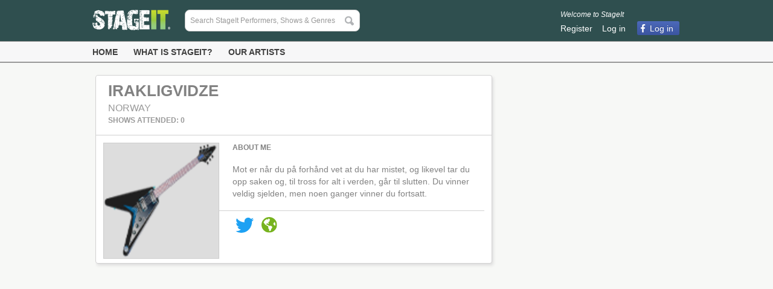

--- FILE ---
content_type: text/html; charset=utf-8
request_url: https://www.stageit.com/IrakliGvidze
body_size: 4996
content:
<!DOCTYPE html>
<html lang='en' xmlns:fb='http://ogp.me/ns/fb#'>
<head>
<script src="https://d2tp1vr1gg6ixe.cloudfront.net/assets/header-a9b6d45c3b25a0d909726164ff8385bd.js"></script>
<script src="https://www.paypal.com/sdk/js?client-id=AZNI1ACNevjvXg_qoDD8qrR-x91WdPeHQGJlbCGqnbYx2im7MEpe5JKBhQoyHsDCJVUQpXlXnya5J-LY&amp;disable-funding=card,credit,bancontact,blik,eps,giropay,ideal,mybank,p24,sepa,sofort,venmo"></script>
<link href='https://fonts.googleapis.com/css?family=Cabin' rel='stylesheet' type='text/css'>
<link href='https://fonts.googleapis.com/css?family=Open+Sans+Condensed:300,700' rel='stylesheet' type='text/css'>
<link rel="stylesheet" media="screen" href="https://d2tp1vr1gg6ixe.cloudfront.net/assets/application-f983524a8078dbeb919ef58262ed2eec.css" />

<link rel="stylesheet" media="screen" href="https://d2tp1vr1gg6ixe.cloudfront.net/assets/profile-edba46347efa567d24dcd28e3daac698.css" />
<link rel="stylesheet" media="screen" href="https://d2tp1vr1gg6ixe.cloudfront.net/assets/merchandise-53b74c42cff2afcd5a081f6a9b89b081.css" />
<meta property='og:image' content='https://dvojaj7u7jwrp.cloudfront.net/user/images/303853/original/1.png?1427721133' /><link rel='image_src' href='https://dvojaj7u7jwrp.cloudfront.net/user/images/303853/original/1.png?1427721133' />
<meta property='twitter:image' content='https://dvojaj7u7jwrp.cloudfront.net/user/images/303853/original/1.png?1427721133' />
<meta content='Mot er når du på forhånd vet at du har mistet, og likevel tar du opp saken og, til tross for alt i verden, går til slutten. Du vinner veldig sjelden, men noen ganger vinner du fortsatt.' property='og:description'>
<meta content='Mot er når du på forhånd vet at du har mistet, og likevel tar du opp saken og, til tross for alt i verden, går til slutten. Du vinner veldig sjelden, men noen ganger vinner du fortsatt.' name='description'>
<meta content='stageit-production:profile' property='og:type'>
<meta content='a' property='og:determiner'>
<meta content='IrakliGvidze is on StageIt' property='og:title'>
<meta content='296364270389381' property='fb:app_id'>
<meta content='https://www.stageit.com/IrakliGvidze' property='og:url'>

<title>IrakliGvidze is on StageIt</title>
<meta name="csrf-param" content="authenticity_token" />
<meta name="csrf-token" content="1PX6LaoY/gW5VMhkZ8WYuQ50KqloaVyHJv0VTdkutYu2fjSPka8XKYMyx11aDvcpal7YbK8sX9Dan6bpWWLd9Q==" />
<meta content='StageIt profile for IrakliGvidze. Join StageIt to connect with IrakliGvidze.' name='description'>
<meta content='StageIt profile for IrakliGvidze. Join StageIt to connect with IrakliGvidze.' property='og:description'>
<meta content='stageit, stage it, live streaming, live music, live concerts, live experience, life performance, interactive virtual concerts' name='keywords'>
<link href='https://d2tp1vr1gg6ixe.cloudfront.net/assets/favicon16x16-052b0457ace3759a1c67558c78115c23.ico' rel='shortcut icon' type='image/x-icon'>

<script id='gift_error_template' type='text/x-handlebars-template'>
<div class='error'>
<span><img src="https://d2tp1vr1gg6ixe.cloudfront.net/assets/sidestage/error_x-806607e2bfd97efaa3484a44c18f3b76.gif" alt="Error x" /></span>
<span class='msg'>{{text}}</span>
</div>
</script>

<meta property='og:image' content='https://d2tp1vr1gg6ixe.cloudfront.net/assets/stageit-logo-card-8a60c5b9323bd3bd9854bc3a580a8dcb.png' /><link rel='image_src' href='https://d2tp1vr1gg6ixe.cloudfront.net/assets/stageit-logo-card-8a60c5b9323bd3bd9854bc3a580a8dcb.png' />
<meta property='twitter:image' content='https://d2tp1vr1gg6ixe.cloudfront.net/assets/stageit-logo-card-8a60c5b9323bd3bd9854bc3a580a8dcb.png' />
<style type='text/css'>

</style>

</head>
<body class='profile show' data-ng-app='stageit.desktop' id='profile_show'>
<!-- Google Tag Manager -->
<noscript><iframe src="//www.googletagmanager.com/ns.html?id=GTM-MXN3GQ"
height="0" width="0" style="display:none;visibility:hidden"></iframe></noscript>
<script>(function(w,d,s,l,i){w[l]=w[l]||[];w[l].push({'gtm.start':
new Date().getTime(),event:'gtm.js'});var f=d.getElementsByTagName(s)[0],
j=d.createElement(s),dl=l!='dataLayer'?'&l='+l:'';j.async=true;j.src=
'//www.googletagmanager.com/gtm.js?id='+i+dl;f.parentNode.insertBefore(j,f);
})(window,document,'script','dataLayer','GTM-MXN3GQ');</script>
<!-- End Google Tag Manager -->

<div id="constants" data-app-bundle-id="1005042012" data-server-url="https://www.stageit.com/" data-pubnub-sub-key="sub-c-3a77e2cf-caee-11e1-8c56-0b47e2ce4080" data-pubnub-relay-host="https://relay.stageit.com/" data-is-ssl-required="true" data-environment="production"></div>
<div id="paths" data-terms-of-service="/static/static_pages/terms_of_service" data-privacy-policy="/static/static_pages/privacy_policy"></div>

<div id="facebook_data" data-app-id="296364270389381" data-api-version="v2.8"></div>

<div class='woahbar_alerts'>
<div class='woahbar' style='display:none;'>
<span>
Your version of Internet Explorer is not supported.
<a class='woahbar-link' href='//www.google.com/chrome' target='_blank'>
Please click here to download Google Chrome.
</a>
<a class='close-notify'>
<img class="woahbar-up-arrow" src="https://d2tp1vr1gg6ixe.cloudfront.net/assets/woahbar-up-arrow-1a974a981a96869f890e1e10c454928a.png" alt="Woahbar up arrow" />
</a>
</span>
</div>

</div>
<div id='fb-root'></div>
<div id='page_wrapper'>
<div id='header_wrapper'>
<header>
<div id='header'>
<div id='search'>
<a href="/"><img alt="StageIt - A front row seat to a backstage experience." src="https://d2tp1vr1gg6ixe.cloudfront.net/assets/header/banner_logo-d6c78be3d0eab51712b19b6955bb3377.png" /></a>
<script id='autocomplete_show_item' type='text/x-handlebars-template'>
{{#performers_category}}
<a href='{{item.url}}'>
<div class='name'>
{{item.name}}
{{#if item.verified}}
<img class="verified small" src="https://d2tp1vr1gg6ixe.cloudfront.net/assets/profile/verified-artist-5a5369b163b51f8598c5d4fa1f7ffd47.png" alt="Verified artist" />

{{/if}}
</div>
<div class='genres'>
{{item.genres}}
</div>
</a>
{{/performers_category}}
{{#upcoming_shows_category}}
<a href='{{item.url}}'>
<div class='name'>
{{item.name}}
{{#if item.verified}}
<img class="verified small" src="https://d2tp1vr1gg6ixe.cloudfront.net/assets/profile/verified-artist-5a5369b163b51f8598c5d4fa1f7ffd47.png" alt="Verified artist" />

{{/if}}
</div>
<div class='title truncate'>
{{item.title}}
</div>
<div class='genres'>
{{item.genres}}
</div>
</a>
{{/upcoming_shows_category}}
</script>
<div id='query_box'><input type="text" name="q" id="q" placeholder="Search StageIt Performers, Shows &amp; Genres" /></div>
</div>
<div id='user_account'>
<div id='welcome_content'>
<div id='welcome'>
Welcome to StageIt
</div>
<ul class='horizontal' id='user_account_actions'>
<li><a id="signup_link" href="/signup">Register</a></li>
<li><a id="login_link" href="/login">Log in</a></li>
<li><a class="login_btn login_btn_facebook" href="/auth/facebook/redirect">Log in</a></li>
</ul>
</div>
</div>
</div>

</header>
<div id='navigation_bar'>
<ul class='horizontal' id='navigation'>
<li><a href="/">Home</a></li>
<li><a href="/static/static_pages/what_is_stageit">What is StageIt?</a></li>
<li><a href="/static/static_pages/our_artists">Our Artists</a></li>
</ul>
</div>
</div>
<div id='content_wrapper'>
<noscript>
<div class='jswarning'>StageIt requires a browser with JavaScript support. If you have JavaScript disabled, please enable it and try refreshing this page.</div>
</noscript>

<div id='content_wrapper_top'>

</div>
<div id='notification_wrapper'>

</div>
<div id='content_container'>
<div id='content_wrapper_left'>

</div>
<div id='content'>
<div id='content_inner_header'>

</div>
<div class='roundedBox' id='profile'>
<div class='user_info'>
<div class='user_info_heading'>
<div id='name'>
IrakliGvidze
</div>
<div id='location_and_genres'>
Norway
</div>
<ul class='horizontal' id='my_show_counts'>
<li>
Shows Attended:
0
</li>
</ul>
</div>
<div id='user_bottom'>
<div id='bio'>
<div class='short'>
<div id='user_profile_image'>
<img style="width:190px;" alt="IrakliGvidze" src="https://dvojaj7u7jwrp.cloudfront.net/user/images/303853/feature/1.png?1427721133" />

</div>
<h3>About Me</h3>
<p>Mot er når du på forhånd vet at du har mistet, og likevel tar du opp saken og, til tross for alt i verden, går til slutten. Du vinner veldig sjelden, men noen ganger vinner du fortsatt.</p>
</div>
<div class='full hidden'>
<div id='user_profile_image'>
<img alt="IrakliGvidze" src="https://dvojaj7u7jwrp.cloudfront.net/user/images/303853/feature/1.png?1427721133" />
</div>
<h3>About Me</h3>
<p>Mot er når du på forhånd vet at du har mistet, og likevel tar du opp saken og, til tross for alt i verden, går til slutten. Du vinner veldig sjelden, men noen ganger vinner du fortsatt.</p>
</div>
</div>
<ul class='horizontal social_links'>
<li class='twitter'>
<a target="twitter_link" class="twitter_link" href="https://twitter.com/bandiroale"><img src="https://d2tp1vr1gg6ixe.cloudfront.net/assets/profile/twitter-8f693e9d69736db5eea9eecca2a330ca.svg" alt="Twitter" /></a>
</li>
<li class='website'>
<a target="website_link" class="website_link" href="https://norsk-apotek.com/melatonin-uten-resept/"><img src="https://d2tp1vr1gg6ixe.cloudfront.net/assets/profile/website-526132e3eaf7de4f40f17aca3e904399.svg" alt="Website" /></a>
</li>
</ul>

</div>
</div>
</div>

<div id='content_inner_bottom'>

</div>
</div>
<div id='content_wrapper_right'>

</div>
</div>
<div id='content_wrapper_bottom'>

</div>
</div>
<footer>
<div class='container'>
<div class='row'>
<div class='chunk'>
<h5>About</h5>
<a href="/static/static_pages/what_is_stageit">What is StageIt?</a>
<br>
<a href="/static/static_pages/why_stageit">Why StageIt?</a>
<br>
<a href="/shows">Browse all shows</a>
<br>
<a href="/static/static_pages/our_company">Our Company</a>
<br>
<a href="/static/static_pages/our_artists">Our Artists</a>
<br>
<a href="/static/static_pages/press">Press</a>
<br>
<a href="/static/static_pages/jobs">Careers</a>
</div>
<div class='chunk'>
<h5>Help</h5>
<a href="/static/contact">Contact Us</a>
<br>
<a href="/static/static_pages/faq">FAQ</a>
</div>
<div class='chunk'>
<h5>Community</h5>
<a href="https://www.instagram.com/stageit/">Instagram</a>
<br>
<a href="https://twitter.com/stageit/">Twitter</a>
<br>
<a href="https://www.facebook.com/stageit">Facebook</a>
<br>
<a href="https://open.spotify.com/user/jainiuuwuchrcoma9oiwwq4eu?si=XLN7bSWDQSCv3eSEnlgfDA">Spotify</a>
<br>
</div>
<div class='signoff'>
A front row seat to a backstage experience.
©2023 StageIt All Rights Reserved.
</div>
</div>
<div class='row'>
<div class='chunk'>
<h5>Performer Tips</h5>
<a href="/static/static_pages/how_to_stageit">Show Ideas</a>
<br>
<a href="/static/static_pages/broadcasting_tips">Broadcasting Tips</a>
<br>
<a href="/static/static_pages/how_to_soundcheck">How To Soundcheck</a>
<br>
<a href="/static/static_pages/reward_top_supporters">Rewarding Top Supporters</a>
<br>
<a href="/static/static_pages/marketing_tips">Marketing Tips</a>
<br>
<a href="/static/static_pages/how_to_get_paid">How To Get Paid</a>
<br>
</div>
<div class='chunk'>
<h5>Legal</h5>
<a href="/static/static_pages/terms_of_service">Terms of Service</a>
<br>
<a href="/static/static_pages/terms_of_sale">Terms of Sale</a>
<br>
<a href="/static/static_pages/broadcaster_agreement">Broadcaster Agreement</a>
<br>
<a href="/static/static_pages/privacy_policy">Privacy Policy</a>
</div>
</div>
</div>
</footer>
<div style="display:none;"><div class="popup" data-bgiframe="true" data-autoOpen="false" data-modal="true" data-resizable="false" data-width="auto" data-height="auto" id="popup"><div id="popup_wrapper"></div></div></div></div>

<div style="display:none;"><div class="popup" data-bgiframe="true" data-autoOpen="false" data-modal="true" data-resizable="false" data-width="" data-height="" title="Redeem" id="redemption_popup"><form class="new_redemption" id="new_redemption" action="/redemptions/redeem" accept-charset="UTF-8" data-remote="true" method="post"><input name="utf8" type="hidden" value="&#x2713;" /><input type="hidden" name="_method" value="put" /><input name='format' type='hidden' value='json'>
<div class='popup_contents wide_popup'>
<div class='popup_text'>
Enter your redemption code below:
</div>
<div class='popup_subtext'>
Redemption codes can be found in emails or other messages pertaining to gifts.
</div>
<div class='redemption_code'>
<input class="field" required="required" placeholder="Paste or type your code here" data-url-exists="/redemptions/exists" type="text" name="redemption[code]" id="redemption_code" />
</div>
</div>
<div class='popup_footer'>
<div class='right'>
<input class='stageit_button grey_button cancel_button' type='button' value='Cancel'>
<input type="submit" name="commit" value="Continue" class="stageit_button continue_button" disabled="disabled" />
</div>
</div>
</form>
</div></div><div style="display:none;"><div class="popup" data-bgiframe="true" data-autoOpen="false" data-modal="true" data-resizable="false" data-width="" data-height="" title="Gift Details" id="redemption_gift_details_popup"><div id="redemption_gift_details_popup_wrapper"></div></div></div><script id='redemption_gift_details_popup_template' type='text/x-handlebars-template'>
<div class='popup_contents wide_popup'>
<div class='popup_text'>
You have successfully redeemed the following:
</div>
<div class='gift_details_popup'>
{{#if performance.available}}
<div class='detail_bar'>
1 Ticket to a live streaming show on StageIt{{#if extra_notes}} & {{extra_notes}} extra Notes{{/if}}
</div>
{{else}}
<div class='detail_bar_canceled'>
Canceled or Ended Performance:
</div>
{{/if}}
<div class='ticket_info'>
<div class='performance_pic'>
<a href="{{performance.url}}"><img alt='{{performance.title}}' src='{{performance.image}}'>
</a></div>
<div class='upcoming_middle'>
<div class='title'>
<h2>
<div class='truncate'>
<a href="{{performance.url}}">{{performance.title}}
</a></div>
</h2>
</div>
<div class='info'>
<div class='truncate'>
{{performance.user}}
</div>
<div>
{{performance.time}} - {{performance.length_minutes}} Min Show - {{performance.price}}
</div>
</div>
</div>
</div>
{{#if extra_notes}}
<div class='extra_notes'>
<img alt="note icon" src="https://d2tp1vr1gg6ixe.cloudfront.net/assets/note_large-9e5c77ee43d4f159332df8b9dc2fbe5c.png" />
<span class='extra_note_info'>
<h3>
{{extra_notes}} Notes
</h3>
<p>
Use Notes to tip performers or buy tickets to any StageIt show.
</p>
</span>
</div>
{{/if}}
</div>
</div>
<div class='popup_footer'>
<div class='right'>
<input class='stageit_button close_button' type='button' value='Close'>
</div>
</div>
</script>
<div style="display:none;"><div class="popup" data-bgiframe="true" data-autoOpen="false" data-modal="true" data-resizable="false" data-width="" data-height="" title="Redemption Error" id="redemption_error_popup"><div class='popup_contents wide_popup'>
<div class='error_message'></div>
</div>
</div></div>
<script src="https://platform.twitter.com/widgets.js"></script>
<script>
  var urls = {};
</script>

<script src="https://d2tp1vr1gg6ixe.cloudfront.net/assets/application-8bc48c50d6eb7323561324ffe091e48d.js"></script>


<script id='error_template' type='text/x-handlebars-template'>
<div class='pretty_error' style='height: auto'>
<div class='error'>
{{#errors}}
<span><img src="https://d2tp1vr1gg6ixe.cloudfront.net/assets/sidestage/error_x-806607e2bfd97efaa3484a44c18f3b76.gif" alt="Error x" /></span>
<span class='msg'>{{.}}</span>
<br>
{{/errors}}
</div>
</div>
</script>

</body>
<div id='flash'></div>
</html>


--- FILE ---
content_type: text/css
request_url: https://d2tp1vr1gg6ixe.cloudfront.net/assets/merchandise-53b74c42cff2afcd5a081f6a9b89b081.css
body_size: 601
content:
.sell_links .displayed_sell_links,.sell_links .displayed_custom_merchandise_links,.custom_merchandise_links .displayed_sell_links,.custom_merchandise_links .displayed_custom_merchandise_links{margin-bottom:20px;display:flex;flex-flow:row wrap}.sell_links.divider,.custom_merchandise_links.divider{border-top:1px solid #fff;margin-top:20px;box-shadow:0 -1px 0 #aaa;padding-top:14px}.sell_links .sell_link,.sell_links .custom_merchandise_link,.custom_merchandise_links .sell_link,.custom_merchandise_links .custom_merchandise_link{word-break:break-word;margin:0 20px 20px 0}.sell_links .sell_link img,.sell_links .custom_merchandise_link img,.custom_merchandise_links .sell_link img,.custom_merchandise_links .custom_merchandise_link img{float:left;border:1px solid #6f6f6f}.sell_links .sell_link .sell_link_info,.sell_links .sell_link .custom_merchandise_link_info,.sell_links .custom_merchandise_link .sell_link_info,.sell_links .custom_merchandise_link .custom_merchandise_link_info,.custom_merchandise_links .sell_link .sell_link_info,.custom_merchandise_links .sell_link .custom_merchandise_link_info,.custom_merchandise_links .custom_merchandise_link .sell_link_info,.custom_merchandise_links .custom_merchandise_link .custom_merchandise_link_info{float:left;width:155px;margin-left:10px;font-size:.9rem}.sell_links .sell_link .sell_link_info .button-wrapper,.sell_links .sell_link .custom_merchandise_link_info .button-wrapper,.sell_links .custom_merchandise_link .sell_link_info .button-wrapper,.sell_links .custom_merchandise_link .custom_merchandise_link_info .button-wrapper,.custom_merchandise_links .sell_link .sell_link_info .button-wrapper,.custom_merchandise_links .sell_link .custom_merchandise_link_info .button-wrapper,.custom_merchandise_links .custom_merchandise_link .sell_link_info .button-wrapper,.custom_merchandise_links .custom_merchandise_link .custom_merchandise_link_info .button-wrapper{margin-top:6px}.sell_links .sell_link .sell_link_info .stageit_button,.sell_links .sell_link .custom_merchandise_link_info .stageit_button,.sell_links .custom_merchandise_link .sell_link_info .stageit_button,.sell_links .custom_merchandise_link .custom_merchandise_link_info .stageit_button,.custom_merchandise_links .sell_link .sell_link_info .stageit_button,.custom_merchandise_links .sell_link .custom_merchandise_link_info .stageit_button,.custom_merchandise_links .custom_merchandise_link .sell_link_info .stageit_button,.custom_merchandise_links .custom_merchandise_link .custom_merchandise_link_info .stageit_button{margin-top:4px}.sell_links .sell_link .sell_link_info .stageit_button .ui-button-text,.sell_links .sell_link .custom_merchandise_link_info .stageit_button .ui-button-text,.sell_links .custom_merchandise_link .sell_link_info .stageit_button .ui-button-text,.sell_links .custom_merchandise_link .custom_merchandise_link_info .stageit_button .ui-button-text,.custom_merchandise_links .sell_link .sell_link_info .stageit_button .ui-button-text,.custom_merchandise_links .sell_link .custom_merchandise_link_info .stageit_button .ui-button-text,.custom_merchandise_links .custom_merchandise_link .sell_link_info .stageit_button .ui-button-text,.custom_merchandise_links .custom_merchandise_link .custom_merchandise_link_info .stageit_button .ui-button-text{padding:2px 6px}.sell_links #link_container,.custom_merchandise_links #link_container{width:100px;float:right}.sell_links #link_container #view_more_link a,.custom_merchandise_links #link_container #view_more_link a{float:left;text-decoration:underline;text-transform:uppercase;font-weight:bold;font-style:italic}#profile_show .sell_link_info h5,#profile_show .sell_link_info h6,#profile_show .custom_merchandise_link_info h5,#profile_show .custom_merchandise_link_info h6{margin-bottom:0 !important}

--- FILE ---
content_type: image/svg+xml
request_url: https://d2tp1vr1gg6ixe.cloudfront.net/assets/profile/twitter-8f693e9d69736db5eea9eecca2a330ca.svg
body_size: 748
content:
<svg xmlns="http://www.w3.org/2000/svg" width="30.781" height="25" viewBox="0 0 30.781 25">
  <path class="icon-twitter" data-name="icon-twitter" d="M27.617,9.611c.02.273.02.547.02.82,0,8.34-6.348,17.949-17.949,17.949A17.827,17.827,0,0,1,0,25.549a13.051,13.051,0,0,0,1.523.078,12.634,12.634,0,0,0,7.832-2.7,6.32,6.32,0,0,1-5.9-4.375,7.956,7.956,0,0,0,1.191.1,6.672,6.672,0,0,0,1.66-.215A6.309,6.309,0,0,1,1.25,12.248V12.17a6.353,6.353,0,0,0,2.852.8A6.318,6.318,0,0,1,2.148,4.533a17.932,17.932,0,0,0,13.008,6.6A7.122,7.122,0,0,1,15,9.689,6.315,6.315,0,0,1,25.918,5.373a12.42,12.42,0,0,0,4-1.523,6.292,6.292,0,0,1-2.773,3.477,12.647,12.647,0,0,0,3.633-.977,13.561,13.561,0,0,1-3.164,3.262Z" transform="translate(0 -3.381)" fill="#1da1f3"/>
</svg>
